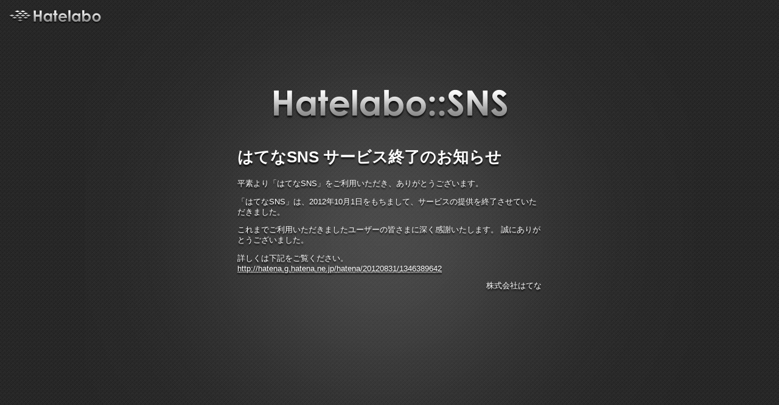

--- FILE ---
content_type: text/html
request_url: https://sns.hatelabo.jp/
body_size: 1414
content:
  <!DOCTYPE html>
<html lang="ja">
<head>

  <meta charset="utf-8">
  <title>はてなSNS サービス終了のお知らせ</title>

  <link rel="stylesheet" media="screen" href="/css/style.css" />

  <!--[if IE]>
    <script src="/js/libs/html5shiv.js"></script>
  <![endif]-->

  <script src="/js/libs/modernizr-2.6.1.js"></script>

</head>
<body>
  <div class="bg-gradient"></div>
  <header>
    <a href="http://hatelabo.jp/">
      <img src="/images/logo-labo@2x.png" width="152px" height="26px" alt="はてラボ"/>
    </a>
  </header>
  <div class="main">
    <div class="service-logo">
      <img src="/images/service-logo.png" width="500px" height="50px" alt="はてなSNS"/>
    </div>
    <h1>はてなSNS サービス終了のお知らせ</h1>
    <p>平素より「はてなSNS」をご利用いただき、ありがとうございます。</p>
    <p>「はてなSNS」は、2012年10月1日をもちまして、サービスの提供を終了させていただきました。</p>
    <p>これまでご利用いただきましたユーザーの皆さまに深く感謝いたします。 誠にありがとうございました。</p>
    <p>詳しくは下記をご覧ください。<br/>
      <a href="http://hatena.g.hatena.ne.jp/hatena/20120831/1346389642">http://hatena.g.hatena.ne.jp/hatena/20120831/1346389642</a></p>
    <p style="text-align: right;">株式会社はてな</p>
  </div>
  <footer>
  
  </footer>
</body>
</html>

--- FILE ---
content_type: text/css
request_url: https://sns.hatelabo.jp/css/style.css
body_size: 11383
content:
/*! normalize.css 2012-03-11T12:53 UTC - http://github.com/necolas/normalize.css */
/* =============================================================================
   HTML5 display definitions
   ========================================================================== */
/*
 * Corrects block display not defined in IE6/7/8/9 & FF3
 */
article,
aside,
details,
figcaption,
figure,
footer,
header,
hgroup,
nav,
section,
summary {
  display: block;
}
/*
 * Corrects inline-block display not defined in IE6/7/8/9 & FF3
 */
audio,
canvas,
video {
  display: inline-block;
  *display: inline;
  *zoom: 1;
}
/*
 * Prevents modern browsers from displaying 'audio' without controls
 * Remove excess height in iOS5 devices
 */
audio:not([controls]) {
  display: none;
  height: 0;
}
/*
 * Addresses styling for 'hidden' attribute not present in IE7/8/9, FF3, S4
 * Known issue: no IE6 support
 */
[hidden] {
  display: none;
}
/* =============================================================================
   Base
   ========================================================================== */
/*
 * 1. Corrects text resizing oddly in IE6/7 when body font-size is set using em units
 *    http://clagnut.com/blog/348/#c790
 * 2. Prevents iOS text size adjust after orientation change, without disabling user zoom
 *    www.456bereastreet.com/archive/201012/controlling_text_size_in_safari_for_ios_without_disabling_user_zoom/
 */
html {
  font-size: 100%;
  /* 1 */

  -webkit-text-size-adjust: 100%;
  -ms-text-size-adjust: 100%;
  /* 2 */

}
/*
 * Addresses font-family inconsistency between 'textarea' and other form elements.
 */
html,
button,
input,
select,
textarea {
  font-family: sans-serif;
}
/*
 * Addresses margins handled incorrectly in IE6/7
 */
body {
  margin: 0;
}
/* =============================================================================
   Links
   ========================================================================== */
/*
 * Addresses outline displayed oddly in Chrome
 */
a:focus {
  outline: thin dotted;
}
/*
 * Improves readability when focused and also mouse hovered in all browsers
 * people.opera.com/patrickl/experiments/keyboard/test
 */
a:hover,
a:active {
  outline: 0;
}
/* =============================================================================
   Typography
   ========================================================================== */
/*
 * Addresses font sizes and margins set differently in IE6/7
 * Addresses font sizes within 'section' and 'article' in FF4+, Chrome, S5
 */
h1 {
  font-size: 2em;
  margin: 0.67em 0;
}
h2 {
  font-size: 1.5em;
  margin: 0.83em 0;
}
h3 {
  font-size: 1.17em;
  margin: 1em 0;
}
h4 {
  font-size: 1em;
  margin: 1.33em 0;
}
h5 {
  font-size: 0.83em;
  margin: 1.67em 0;
}
h6 {
  font-size: 0.75em;
  margin: 2.33em 0;
}
/*
 * Addresses styling not present in IE7/8/9, S5, Chrome
 */
abbr[title] {
  border-bottom: 1px dotted;
}
/*
 * Addresses style set to 'bolder' in FF3+, S4/5, Chrome
*/
b,
strong {
  font-weight: bold;
}
blockquote {
  margin: 1em 40px;
}
/*
 * Addresses styling not present in S5, Chrome
 */
dfn {
  font-style: italic;
}
/*
 * Addresses styling not present in IE6/7/8/9
 */
mark {
  background: #ff0;
  color: #000;
}
/*
 * Addresses margins set differently in IE6/7
 */
p,
pre {
  margin: 1em 0;
}
/*
 * Corrects font family set oddly in IE6, S4/5, Chrome
 * en.wikipedia.org/wiki/User:Davidgothberg/Test59
 */
pre,
code,
kbd,
samp {
  font-family: monospace, serif;
  _font-family: 'courier new', monospace;
  font-size: 1em;
}
/*
 * Improves readability of pre-formatted text in all browsers
 */
pre {
  white-space: pre;
  white-space: pre-wrap;
  word-wrap: break-word;
}
/*
 * 1. Addresses CSS quotes not supported in IE6/7
 * 2. Addresses quote property not supported in S4
 */
/* 1 */
q {
  quotes: none;
}
/* 2 */
q:before,
q:after {
  content: '';
  content: none;
}
small {
  font-size: 75%;
}
/*
 * Prevents sub and sup affecting line-height in all browsers
 * gist.github.com/413930
 */
sub,
sup {
  font-size: 75%;
  line-height: 0;
  position: relative;
  vertical-align: baseline;
}
sup {
  top: -0.5em;
}
sub {
  bottom: -0.25em;
}
/* =============================================================================
   Lists
   ========================================================================== */
/*
 * Addresses margins set differently in IE6/7
 */
dl,
menu,
ol,
ul {
  margin: 1em 0;
}
dd {
  margin: 0 0 0 40px;
}
/*
 * Addresses paddings set differently in IE6/7
 */
menu,
ol,
ul {
  padding: 0 0 0 40px;
}
/*
 * Corrects list images handled incorrectly in IE7
 */
nav ul,
nav ol {
  list-style: none;
  list-style-image: none;
}
/* =============================================================================
   Embedded content
   ========================================================================== */
/*
 * 1. Removes border when inside 'a' element in IE6/7/8/9, FF3
 * 2. Improves image quality when scaled in IE7
 *    code.flickr.com/blog/2008/11/12/on-ui-quality-the-little-things-client-side-image-resizing/
 */
img {
  border: 0;
  /* 1 */

  -ms-interpolation-mode: bicubic;
  /* 2 */

}
/*
 * Corrects overflow displayed oddly in IE9
 */
svg:not(:root) {
  overflow: hidden;
}
/* =============================================================================
   Figures
   ========================================================================== */
/*
 * Addresses margin not present in IE6/7/8/9, S5, O11
 */
figure {
  margin: 0;
}
/* =============================================================================
   Forms
   ========================================================================== */
/*
 * Corrects margin displayed oddly in IE6/7
 */
form {
  margin: 0;
}
/*
 * Define consistent border, margin, and padding
 */
fieldset {
  border: 1px solid #c0c0c0;
  margin: 0 2px;
  padding: 0.35em 0.625em 0.75em;
}
/*
 * 1. Corrects color not being inherited in IE6/7/8/9
 * 2. Corrects text not wrapping in FF3
 * 3. Corrects alignment displayed oddly in IE6/7
 */
legend {
  border: 0;
  /* 1 */

  padding: 0;
  white-space: normal;
  /* 2 */

  *margin-left: -7px;
  /* 3 */

}
/*
 * 1. Corrects font size not being inherited in all browsers
 * 2. Addresses margins set differently in IE6/7, FF3+, S5, Chrome
 * 3. Improves appearance and consistency in all browsers
 */
button,
input,
select,
textarea {
  font-size: 100%;
  /* 1 */

  margin: 0;
  /* 2 */

  vertical-align: baseline;
  *vertical-align: middle;
  /* 3 */

}
/*
 * Addresses FF3/4 setting line-height on 'input' using !important in the UA stylesheet
 */
button,
input {
  line-height: normal;
  /* 1 */

}
/*
 * 1. Improves usability and consistency of cursor style between image-type 'input' and others
 * 2. Corrects inability to style clickable 'input' types in iOS
 * 3. Removes inner spacing in IE7 without affecting normal text inputs
 *    Known issue: inner spacing remains in IE6
 */
button,
input[type="button"],
input[type="reset"],
input[type="submit"] {
  cursor: pointer;
  /* 1 */

  -webkit-appearance: button;
  /* 2 */

  *overflow: visible;
  /* 3 */

}
/*
 * Re-set default cursor for disabled elements
 */
button[disabled],
input[disabled] {
  cursor: default;
}
/*
 * 1. Addresses box sizing set to content-box in IE8/9
 * 2. Removes excess padding in IE8/9
 * 3. Removes excess padding in IE7
      Known issue: excess padding remains in IE6
 */
input[type="checkbox"],
input[type="radio"] {
  box-sizing: border-box;
  /* 1 */

  padding: 0;
  /* 2 */

  *height: 13px;
  *width: 13px;
  /* 3 */

}
/*
 * 1. Addresses appearance set to searchfield in S5, Chrome
 * 2. Addresses box-sizing set to border-box in S5, Chrome (include -moz to future-proof)
 */
input[type="search"] {
  -webkit-appearance: textfield;
  /* 1 */

  -moz-box-sizing: content-box;
  -webkit-box-sizing: content-box;
  /* 2 */

  box-sizing: content-box;
}
/*
 * Removes inner padding and search cancel button in S5, Chrome on OS X
 */
input[type="search"]::-webkit-search-decoration,
input[type="search"]::-webkit-search-cancel-button {
  -webkit-appearance: none;
}
/*
 * Removes inner padding and border in FF3+
 * www.sitepen.com/blog/2008/05/14/the-devils-in-the-details-fixing-dojos-toolbar-buttons/
 */
button::-moz-focus-inner,
input::-moz-focus-inner {
  border: 0;
  padding: 0;
}
/*
 * 1. Removes default vertical scrollbar in IE6/7/8/9
 * 2. Improves readability and alignment in all browsers
 */
textarea {
  overflow: auto;
  /* 1 */

  vertical-align: top;
  /* 2 */

}
/* =============================================================================
   Tables
   ========================================================================== */
/*
 * Remove most spacing between table cells
 */
table {
  border-collapse: collapse;
  border-spacing: 0;
}
/*
LESS Mixins
*/
/* box properties */
.center {
  text-align: center;
  margin: 0px auto;
}
.left {
  float: left;
}
.right {
  float: right;
}
.nofloat {
  float: none;
}
.clear {
  clear: both;
}
.clearfix {
  display: block;
  *zoom: 1;
}
.clearfix:after {
  display: block;
  visibility: hidden;
  font-size: 0;
  height: 0;
  clear: both;
  content: ".";
}
.block {
  display: block;
}
.inline {
  display: inline;
}
.inline-block {
  display: inline-block;
  *display: inline;
  *zoom: 1;
}
.relative {
  position: relative;
}
.absolute {
  position: absolute;
}
.static {
  position: static;
}
.fixed {
  position: fixed;
}
.ellipsis {
  white-space: nowrap;
  -webkit-text-overflow: ellipsis;
  -o-text-overflow: ellipsis;
  text-overflow: ellipsis;
  overflow: hidden;
}
/* text properties */
.bold {
  font-weight: bold;
}
.normal {
  font-weight: normal;
  font-style: normal;
}
.thin {
  font-weight: 300;
}
.italic {
  font-style: italic;
}
.nodeco {
  text-decoration: none;
}
.underline {
  text-decoration: underline;
}
.textleft {
  text-align: left;
}
.textright {
  text-align: right;
}
.font-default {
  font-family: 'Helvetica Neue', 'Helvetica', 'Arial', 'ヒラギノ角ゴ Pro W3', 'Hiragino Kaku Gothic Pro', 'メイリオ', Meiryo, 'ＭＳ Ｐゴシック', 'MS PGothic', sans-serif;
}
/* List properties */
.nolist {
  list-style-type: none;
}
.disc {
  list-style-type: disc;
}
.circle {
  list-style-type: circle;
}
/* CSS3 properties */
/*  Primary Styles
   Author:
*/
.hidden {
  display: none;
}
body {
  background-image: url('../images/bg.png');
  background-repeat: repeat;
  color: #fff;
}
@media all and (-webkit-min-device-pixel-ratio: 1.5) {
  body {
    background-image: url('../images/bg@2x.png');
    background-size: 7px 7px;
  }
}
body p {
  font-size: 80%;
}
body a {
  color: #fff;
}
.bg-gradient {
  position: absolute;
  width: 100%;
  height: 1000px;
  top: -100px;
  left: 0;
  background: url('../images/bg-gradient.png') no-repeat center top;
  z-index: -1;
}
header {
  margin: 15px;
}
header .labo-logo {
  width: 152px;
  height: 26px;
  background-image: url('../images/logo-labo.png');
}
@media all and (-webkit-min-device-pixel-ratio: 1.5) {
  header .labo-logo {
    background-image: url('../images/logo-labo@2x.png');
    background-size: 152px 26px;
  }
}
.service-logo {
  margin-bottom: 40px;
}
.main {
  width: 500px;
  margin: 8% auto 0 auto;
  text-align: left;
  -moz-text-shadow: 0 3px 2px rgba(0, 0, 0, 0.7);
  -webkit-text-shadow: 0 3px 2px rgba(0, 0, 0, 0.7);
  text-shadow: 0 3px 2px rgba(0, 0, 0, 0.7);
}
.main h1 {
  font-size: 26px;
}
/* End Primary Styles */
